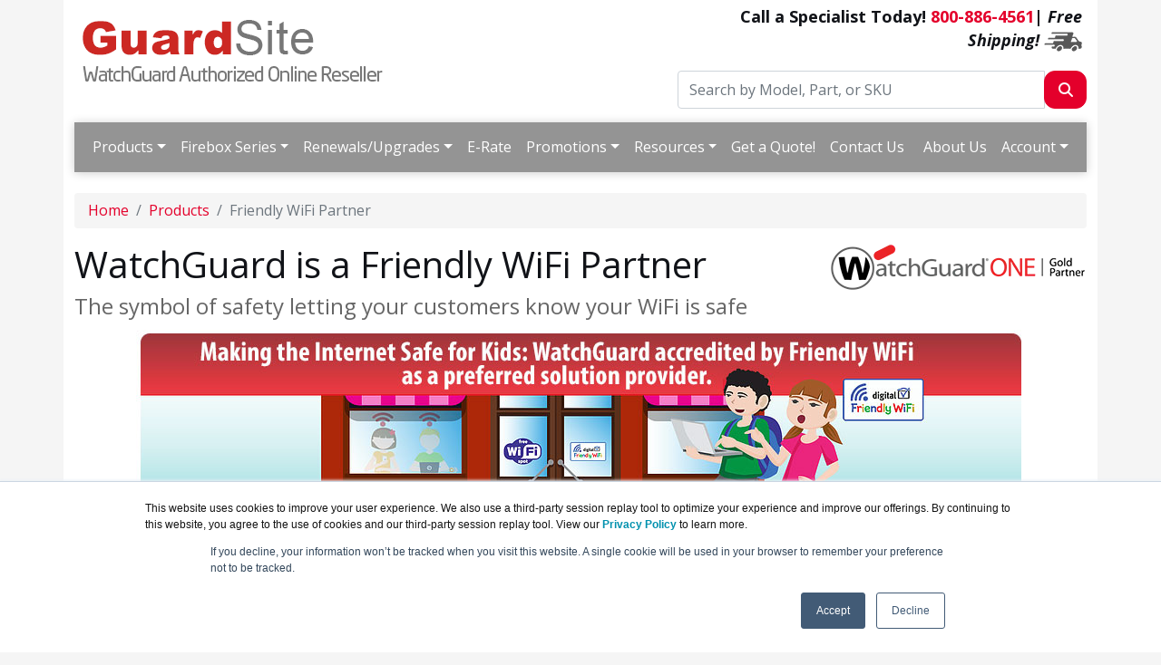

--- FILE ---
content_type: text/html; charset=UTF-8
request_url: https://www.guardsite.com/friendly-wifi.asp
body_size: 8764
content:
<!DOCTYPE html>
<html lang="en-us">
<head>
<meta http-equiv="content-type" content="text/html; charset=UTF-8">
<meta charset="utf-8">
<title>WatchGuard is a Friendly WiFi Partner</title>
<meta content="WatchGuard is a Friendly WiFi partner and accredited provider of Secure Wi-Fi solutions, including Next-Generation Firewall (NGFW), Unified Threat Management (UTM), and Access Point products." name="description">
<link rel="canonical" href="https://www.guardsite.com/Friendly-WiFi.asp">
<meta name="viewport" content="width=device-width, initial-scale=1, maximum-scale=1">
<link href="//fonts.googleapis.com/css?family=Open+Sans:400,700italic,700" rel="stylesheet">
<link href="https://cdn.jsdelivr.net/npm/bootstrap@5.0.2/dist/css/bootstrap.min.css" rel="stylesheet" integrity="sha384-EVSTQN3/azprG1Anm3QDgpJLIm9Nao0Yz1ztcQTwFspd3yD65VohhpuuCOmLASjC" crossorigin="anonymous">
<link rel="stylesheet" href="https://cdnjs.cloudflare.com/ajax/libs/font-awesome/6.4.2/css/all.min.css">
<link rel="stylesheet" href="https://www.guardsite.com/dynamicpricing/css/styles.css">
<link rel="stylesheet" href="https://www.guardsite.com/dynamicpricing/css/styles-bs5.css">
<script>document.write("<link href='/css/styles.css?v=" + Date.now() + "' rel='stylesheet'><\/link>");</script>
<meta name="facebook-domain-verification" content="fr4qy0jpkrb06jlwo5n5zughie1jkd" />
<!-- Favicon Start -->
<link rel="apple-touch-icon" sizes="57x57" href="https://cdn.blueally.com/guardsite/images/favicons/apple-icon-57x57.png">
<link rel="apple-touch-icon" sizes="60x60" href="https://cdn.blueally.com/guardsite/images/favicons/apple-icon-60x60.png">
<link rel="apple-touch-icon" sizes="72x72" href="https://cdn.blueally.com/guardsite/images/favicons/apple-icon-72x72.png">
<link rel="apple-touch-icon" sizes="76x76" href="https://cdn.blueally.com/guardsite/images/favicons/apple-icon-76x76.png">
<link rel="apple-touch-icon" sizes="114x114" href="https://cdn.blueally.com/guardsite/images/favicons/apple-icon-114x114.png">
<link rel="apple-touch-icon" sizes="120x120" href="https://cdn.blueally.com/guardsite/images/favicons/apple-icon-120x120.png">
<link rel="apple-touch-icon" sizes="144x144" href="https://cdn.blueally.com/guardsite/images/favicons/apple-icon-144x144.png">
<link rel="apple-touch-icon" sizes="152x152" href="https://cdn.blueally.com/guardsite/images/favicons/apple-icon-152x152.png">
<link rel="apple-touch-icon" sizes="180x180" href="https://cdn.blueally.com/guardsite/images/favicons/apple-icon-180x180.png">
<link rel="icon" type="image/png" sizes="192x192"  href="https://cdn.blueally.com/guardsite/images/favicons/android-icon-192x192.png">
<link rel="icon" type="image/png" sizes="32x32" href="https://cdn.blueally.com/guardsite/images/favicons/favicon-32x32.png">
<link rel="icon" type="image/png" sizes="96x96" href="https://cdn.blueally.com/guardsite/images/favicons/favicon-96x96.png">
<link rel="icon" type="image/png" sizes="16x16" href="https://cdn.blueally.com/guardsite/images/favicons/favicon-16x16.png">
<link rel="manifest" href="https://cdn.blueally.com/guardsite/images/favicons/manifest.json">
<meta name="msapplication-TileColor" content="#ffffff">
<meta name="msapplication-TileImage" content="/images/favicons/ms-icon-144x144.png">
<meta name="theme-color" content="#ffffff">
<!-- Favicon End -->
<!--Bootstrap Min includes Popper for TopMenu-->
<script src="https://cdn.jsdelivr.net/npm/bootstrap@5.0.2/dist/js/bootstrap.bundle.min.js" integrity="sha384-MrcW6ZMFYlzcLA8Nl+NtUVF0sA7MsXsP1UyJoMp4YLEuNSfAP+JcXn/tWtIaxVXM" crossorigin="anonymous"></script>
<!--END Bootstrap Min-->
<script src="https://www.googleoptimize.com/optimize.js?id=OPT-MHGH7HF"></script>
<!-- Global site tag (gtag.js) - Google Analytics -->
<script async src="https://www.googletagmanager.com/gtag/js?id=UA-215164-24"></script>
<script>
  window.dataLayer = window.dataLayer || [];
  function gtag(){dataLayer.push(arguments);}
  gtag('js', new Date());

  gtag('config', 'UA-215164-24');
</script>
<!-- Google Tag Manager -->
<script>(function(w,d,s,l,i){w[l]=w[l]||[];w[l].push({'gtm.start':
new Date().getTime(),event:'gtm.js'});var f=d.getElementsByTagName(s)[0],
j=d.createElement(s),dl=l!='dataLayer'?'&l='+l:'';j.async=true;j.src=
'https://www.googletagmanager.com/gtm.js?id='+i+dl;f.parentNode.insertBefore(j,f);
})(window,document,'script','dataLayer','GTM-TMF6T4M');</script>
<!-- End Google Tag Manager -->
<!-- Google tag (gtag.js) --> 
<script async src="https://www.googletagmanager.com/gtag/js?id=G-J1Y4WWBNWB"></script> 
<script> 
  window.dataLayer = window.dataLayer || []; 
  function gtag(){dataLayer.push(arguments);} 
  gtag('js', new Date()); 
  gtag('config', 'G-J1Y4WWBNWB'); 
</script>

<script src='https://www.google.com/recaptcha/api.js'></script>
<!-- Bing Ads Tracking Code -->
<script>(function(w,d,t,r,u){var f,n,i;w[u]=w[u]||[],f=function(){var o={ti:"5565702"};o.q=w[u],w[u]=new UET(o),w[u].push("pageLoad")},n=d.createElement(t),n.src=r,n.async=1,n.onload=n.onreadystatechange=function(){var s=this.readyState;s&&s!=="loaded"&&s!=="complete"||(f(),n.onload=n.onreadystatechange=null)},i=d.getElementsByTagName(t)[0],i.parentNode.insertBefore(n,i)})(window,document,"script","//bat.bing.com/bat.js","uetq");</script><noscript><img src="//bat.bing.com/action/0?ti=5565702&Ver=2" height="0" width="0" style="display:none; visibility: hidden;" /></noscript>
<!-- End Bing Ads Tracking Code -->
<!-- Google Search Console -->
<meta name="google-site-verification" content="HrwFhMaB73ukvhFPQgnuNUtyVBKimM-qQ6DSaYjEDkc" />
<!-- End Google Search Console -->

<style>.media-carousel{margin-bottom:0;padding:0 40px 30px;margin-top:30px}.media-carousel .carousel-control.left{left:-12px;background:#222;border:4px solid #FFF;border-radius:23px;height:60px;width:60px;margin-top:100px;font-size:32px}.media-carousel .carousel-control.right{right:-12px!important;background:#222;border:4px solid #FFF;border-radius:23px;height:60px;width:60px;margin-top:100px;font-size:32px}.media-carousel .carousel-indicators{right:50%;top:auto;bottom:0;margin-right:-19px}.media-carousel .carousel-indicators li{background:silver}.media-carousel .carousel-indicators .active{background:#333}</style>
<!-- Positive SSL Code -->
<script type="text/javascript"> //<![CDATA[
var tlJsHost = ((window.location.protocol == "https:") ? "https://secure.trust-provider.com/" : "http://www.trustlogo.com/");
document.write(unescape("%3Cscript src='" + tlJsHost + "trustlogo/javascript/trustlogo.js' type='text/javascript'%3E%3C/script%3E"));
//]]>
</script>
<!-- End of Positive SSL Code -->
<!-- DYNAMIC PRICING -->
<!-- END OF DYNAMIC PRICING -->
<script type="text/javascript">
_linkedin_partner_id = "4014860";
window._linkedin_data_partner_ids = window._linkedin_data_partner_ids || [];
window._linkedin_data_partner_ids.push(_linkedin_partner_id);
</script><script type="text/javascript">
(function(l) {
if (!l){window.lintrk = function(a,b){window.lintrk.q.push([a,b])};
window.lintrk.q=[]}
var s = document.getElementsByTagName("script")[0];
var b = document.createElement("script");
b.type = "text/javascript";b.async = true;
b.src = "https://snap.licdn.com/li.lms-analytics/insight.min.js";
s.parentNode.insertBefore(b, s);})(window.lintrk);
</script>
<noscript>
<img height="1" width="1" style="display:none;" alt="" src="https://px.ads.linkedin.com/collect/?pid=4014860&fmt=gif" />
</noscript>

<!-- Google Tag Manager -->
<script>(function(w,d,s,l,i){w[l]=w[l]||[];w[l].push({'gtm.start':
new Date().getTime(),event:'gtm.js'});var f=d.getElementsByTagName(s)[0],
j=d.createElement(s),dl=l!='dataLayer'?'&l='+l:'';j.async=true;j.src=
'https://www.googletagmanager.com/gtm.js?id='+i+dl;f.parentNode.insertBefore(j,f);
})(window,document,'script','dataLayer','GTM-TDJP3SH');</script>
<!-- End Google Tag Manager --></head>
<body>
<div class="container"> <div class="header">
  <div class="row">
    <div class="col-md-7 col-sm-6 logo-block">
      <div class="logo"><a href="http://www.guardsite.com/"><img src="https://cdn.blueally.com/guardsite/images/logos/guardsite-logo.png" alt="GuardSite.com" class="img-responsive"></a></div>
    </div>
    <div class="col-md-5 col-sm-6">
      <p class="phone-header">Call a Specialist Today! <a class="tel" href="tel:800-886-4561">800-886-4561</a>| <em>Free Shipping!</em> <img src="https://cdn.blueally.com/guardsite/images/free-shipping/truckgrey_xsm.png" alt="Free Shipping!" /></p>
      <form class="top-search" role="search" action="/search.php" method="get">
        <div class="input-group">
          <input type="text" class="form-control" placeholder="Search by Model, Part, or SKU" name="q">
          <div class="input-group-btn">
            <button class="btn btn-primary" type="submit"></i><i class="fa fa-search"></i></button>
          </div>
        </div>
      </form>
    </div>
  </div>
</div>
<script>
  document.addEventListener("DOMContentLoaded", function () {
    document.querySelectorAll('.dropdown-menu').forEach(function (element) {
      element.addEventListener('click', function (e) {
        e.stopPropagation();
      });
    })

    if (window.innerWidth < 992) {
      document.querySelectorAll('.navbar .dropdown').forEach(function (everydropdown) {
        everydropdown.addEventListener('hidden.bs.dropdown', function () {
          this.querySelectorAll('.submenu').forEach(function (everysubmenu) {
            everysubmenu.style.display = 'none';
          });
        })
      });

      document.querySelectorAll('.dropdown-menu a').forEach(function (element) {
        element.addEventListener('click', function (e) {

          let nextEl = this.nextElementSibling;
          if (nextEl && nextEl.classList.contains('submenu')) {
            e.preventDefault();
            if (nextEl.style.display == 'block') {
              nextEl.style.display = 'none';
            } else {
              nextEl.style.display = 'block';
            }

          }
        });
      })
    }

  });
</script>
<nav class="navbar navbar-expand-lg navbar-dark bg-dark">
  <div class="container-fluid">
    <button class="navbar-toggler" type="button" data-bs-toggle="collapse" data-bs-target="#main_nav" aria-expanded="false" aria-label="Toggle navigation"> <span class="navbar-toggler-icon"></span> </button>
    <div class="collapse navbar-collapse" id="main_nav">
      <ul class="navbar-nav">
        <li class="nav-item dropdown">
          <a class="nav-link dropdown-toggle" href="#" data-bs-toggle="dropdown">Products</a>
          <ul class="dropdown-menu">
            <!-- Network Security -->
            <li class="dropdown-header">Network Security</li>
            <li><a class="dropdown-item" href="#">Tabletop Firebox Appliances &raquo;</a>
              <ul class="submenu dropdown-menu">
                <li><a href="/firebox-nv5.asp" class="dropdown-item">Firebox NV5</a></li>
                <li><a href="/firebox-t45-poe-wireless.asp" class="dropdown-item">Firebox T45 PoE Wireless</a></li>
                <li><a href="/firebox-t125-wireless.asp" class="dropdown-item">Firebox T125 Wireless</a></li>
                <li><a href="/firebox-t145-wireless.asp" class="dropdown-item">Firebox T145 Wireless</a></li>
                <li><a href="/firebox-t185.asp" class="dropdown-item">Firebox T185</a></li>
              </ul>
            </li>
            <li><a class="dropdown-item" href="#">Rack-Mount Firebox Appliances &raquo;</a>
              <ul class="submenu dropdown-menu">
                <li><a href="/firebox-m290.asp" class="dropdown-item">Firebox M290</a></li>
                <li><a href="/firebox-m295.asp" class="dropdown-item">Firebox M295</a></li>
                <li><a href="/firebox-m390.asp" class="dropdown-item">Firebox M390</a></li>
                <li><a href="/firebox-m590.asp" class="dropdown-item">Firebox M590</a></li>
                <li><a href="/firebox-m695.asp" class="dropdown-item">Firebox M695</a></li>
                <li><a href="/firebox-m4800.asp" class="dropdown-item">Firebox M4800</a></li>
                <li><a href="/firebox-m5800.asp" class="dropdown-item">Firebox M5800</a></li>
              </ul>
            </li>
            <!-- Security Services -->
            <li><a class="dropdown-item" href="#">Security Services &raquo;</a>
              <ul class="submenu dropdown-menu">
                <li><a href="/total-security-suite-renewal-upgrade.asp" class="dropdown-item">Total Security Suite</a></li>
                <li><a href="/basic-security-suite-renewal-upgrade.asp" class="dropdown-item">Basic Security Suite</a></li>
                <li><a href="/apt-blocker.asp" class="dropdown-item">APT Blocker</a></li>
                <li><a href="/dnswatch.asp" class="dropdown-item">DNSWatch</a></li>
                <li><a href="/intelligentav.asp" class="dropdown-item">IntelligentAV</a></li>
                <li><a href="/threatsync.asp" class="dropdown-item">ThreatSync</a></li>
                <li><a href="/gold-support-renewal-upgrade.asp" class="dropdown-item">Gold Support</a></li>
              </ul>
            </li>
            <!-- Secure Wi-Fi -->
            <li class="dropdown-header">Secure Wi-Fi</li>
            <li><a class="dropdown-item" href="#">Wi-Fi 6 Cloud-Managed Access Points &raquo;</a>
              <ul class="submenu dropdown-menu">
                <li><a href="/ap130.asp" class="dropdown-item">AP130</a></li>
                <li><a href="/ap330.asp" class="dropdown-item">AP330</a></li>
                <li><a href="/ap432.asp" class="dropdown-item">AP432</a></li>
                <li><a href="/ap332cr.asp" class="dropdown-item">AP332CR</a></li>
              </ul>
            </li>
            <li><a href="/wi-fi-cloud-management.asp" class="dropdown-item">Wi-Fi Cloud Management</a></li>
            <!-- Multi-Factor Authentication -->
            <li class="dropdown-header">Identity & MFA</li>
            <li><a href="/authpoint.asp" class="dropdown-item">AuthPoint MFA</a></li>
            <li><a href="/authpoint-total-identity-security.asp" class="dropdown-item">Total Identity Security</a></li>
            <li><a href="/authpoint-hardware-token.asp" class="dropdown-item">AuthPoint Hardware Token</a></li>
            <!-- Endpoint Security -->
            <li class="dropdown-header">Endpoint Security</li>
            <li><a class="dropdown-item" href="#">WatchGuard Endpoint Security &raquo;</a>
              <ul class="submenu dropdown-menu">
                <li><a href="/edr.asp" class="dropdown-item">Endpoint Detection & Response (EDR)</a></li>
                <li><a href="/epdr.asp" class="dropdown-item">Protection, Detection & Response (EPDR)</a></li>
                <li><a href="/advanced-epdr.asp" class="dropdown-item">Advanced EPDR</a></li>
                <li><a href="/watchguard-patch-management.asp" class="dropdown-item">Patch Management</a></li>
                <li><a href="/watchguard-full-encryption.asp" class="dropdown-item">Full Encryption</a></li>
              </ul>
            </li>
            <!-- Platform & Cloud -->
            <li class="dropdown-header">Platform & Cloud</li>
            <li><a href="/cloud-management.asp" class="dropdown-item">WatchGuard Cloud</a></li>
            <li><a href="/xdr-security.asp" class="dropdown-item">AI-Powered XDR</a></li>
            <!-- Managed Services -->
            <li class="dropdown-header">Managed Services</li>
            <li><a href="/mdr-service.asp" class="dropdown-item">Managed Detection & Response (MDR)</a></li>
            <li><a href="/firecloud-total-access.asp" class="dropdown-item">FireCloud Total Access</a></li>
            <!-- Trade Up / Accessories -->
            <li class="dropdown-header">Programs & Accessories</li>
            <li><a href="/tradeup-program.asp" class="dropdown-item">Customer Loyalty Trade-Up Program</a></li>
            <li><a href="/wi-fi-accessories.asp" class="dropdown-item">Wi-Fi Accessories</a></li>
            <li><a href="/rm-wg-t7.asp" class="dropdown-item">RackMount Kits</a></li>
            <!-- Final Links -->
            <li>
              <hr class="dropdown-divider">
            </li>
            <li><a href="/products.asp" class="dropdown-item"><strong>View All Products</strong></a></li>
          </ul>
        </li>
        <li class="nav-item dropdown"> <a class="nav-link dropdown-toggle" href="#" data-bs-toggle="dropdown">Firebox Series</a>
          <ul class="dropdown-menu">
            <li><a href="/firebox-tabletop.asp" class="dropdown-item">Tabletop Firebox Appliances</a></li>
            <li><a href="/firebox-rackmount.asp" class="dropdown-item">Rackmount Firebox Appliances</a></li>
            <li><a href="/firebox-cloud.asp" class="dropdown-item">Firebox Cloud</a></li>
            <li><a href="/fireboxv.asp" class="dropdown-item">FireboxV (Virtual)</a></li>
          </ul>
        </li>
        <li class="nav-item dropdown"> <a class="nav-link dropdown-toggle" href="#" data-bs-toggle="dropdown">Renewals/Upgrades</a>
          <ul class="dropdown-menu">
            <li><a href="/security-services.asp" class="dropdown-item">Overview</a></li>
            <li><a href="/total-security-suite-renewal-upgrade.asp" class="dropdown-item">Total Security Suite</a></li>
            <li><a href="/basic-security-suite-renewal-upgrade.asp" class="dropdown-item">Basic Security Suite</a></li>
            <li><a href="/standard-support-renewal-upgrade.asp" class="dropdown-item">Standard Support</a></li>
            <li><a href="/gold-support-renewal-upgrade.asp" class="dropdown-item">Gold Support</a></li>
            <li><a href="/apt-blocker.asp" class="dropdown-item">APT Blocker</a></li>
            <li><a href="/dnswatch.asp" class="dropdown-item">DNSWatch</a></li>
            <li><a href="/edr-core.asp" class="dropdown-item">EDR Core</a></li>
            <li><a href="/intelligentav.asp" class="dropdown-item">IntelligentAV</a></li>
            <li><a href="/threatsync.asp" class="dropdown-item">ThreatSync</a></li>
            <li><a href="/renewals-and-upgrades.asp" class="dropdown-item">Renewals/Upgrades</a></li>
          </ul>
        </li>
        <li class="nav-item"><a class="nav-link" href="/industries-education.asp">E-Rate</a></li>
        <li class="nav-item dropdown"> <a class="nav-link dropdown-toggle" href="#" data-bs-toggle="dropdown">Promotions</a>
          <ul class="dropdown-menu">
            <li class="dropdown-header">Current Promotions</li>
            <li><a href="/ngfw-tss-promo.asp" class="dropdown-item">NGFW + Total Security Suite</a></li>
            <li><a href="/firebox-t-series-tradeup.asp" class="dropdown-item">Firebox T Series Trade-Up</a></li>
            <li><a href="/promo-endpoint-volume.asp" class="dropdown-item">Endpoint Volume Pricing Offer</a></li>
            <!-- <li><a href="/promo-competitive-av.asp" class="dropdown-item">Switch to WatchGuard Endpoint</a></li>
            <li><a href="/promo-endpoint-competitive.asp" class="dropdown-item">Endpoint Security Competitive Promo</a></li>
            <li><a href="/ndr-bundle-deal.asp" class="dropdown-item">NDR Bundle Deal</a></li> -->
            <li class="dropdown-header">Trade Programs</li>
            <li><a href="/tradeup-program.asp" class="dropdown-item">Customer Loyalty Trade Up Program</a></li>
            <li><a class="dropdown-item" href="/promotions.asp"><strong>View All Promotions</strong></a></li>
          </ul>
        </li>
        <li class="nav-item dropdown"> <a class="nav-link dropdown-toggle" href="#" data-bs-toggle="dropdown">Resources</a>
          <ul class="dropdown-menu">
            <li><a class="dropdown-item" href="#">Solutions &raquo;</a>
              <ul class="submenu dropdown-menu">
                <li><a href="/wfh.asp" title="Powering Remote Work" class="dropdown-item">Powering Remote Work</a></li>
                <li><a class="dropdown-item" href="#">Security Topics and Threats &raquo;</a>
                  <ul class="submenu dropdown-menu">
                    <li><a href="/xdr-security.asp" class="dropdown-item">XDR Security</a></li>
                    <li><a href="/weak-and-stolen-passwords.asp" class="dropdown-item">Weak and Stolen Passwords</a></li>
                    <li><a href="/advanced-malware.asp" class="dropdown-item">Advanced Malware</a></li>
                    <li><a href="/zero-trust.asp" class="dropdown-item">Zero Trust Security</a></li>
                    <li><a href="/understanding-zero-trust.asp" class="dropdown-item">Understanding the Zero Trust Approach</a></li>
                  </ul>
                </li>
                <li><a href="/tis-blueally.asp" class="dropdown-item">Total Identity Security and BlueAlly</a></li>
                <li><a class="dropdown-item" href="#">Industries &raquo;</a>
                  <ul class="submenu dropdown-menu">
                    <li><a href="/industries-education.asp" class="dropdown-item">Education</a></li>
                    <li><a href="/industries-government.asp" class="dropdown-item">Government & Public Services</a></li>
                  </ul>
                </li>
              </ul>
            </li>
            <li><a class="dropdown-item" href="#">eBooks &raquo;</a>
              <ul class="submenu dropdown-menu">
                <li><a href="/e-book-6-essential.asp" class="dropdown-item">6 Essential Features of a Modern Firewall eBook</a></li>
                <li><a href="/endpoint-ransomware-ebook.asp" class="dropdown-item">Endpoint Ransomware eBook</a></li>
                <li><a href="/risk-based-authentication.asp" class="dropdown-item">Risk-Based Authentication eBook</a></li>
                <li><a href="/cybersecurity-in-higher-education.asp" class="dropdown-item">CyberSecurity in Higher Education eBook</a></li>
                <li><a href="/6-known-wi-fi-threat.asp" class="dropdown-item">6 Known Wi-Fi Threat Categories eBook</a></li>
                <li><a href="/total-identity-ebook.asp" class="dropdown-item">Total Identity Security eBook</a></li>
              </ul>
            </li>
            <li><a class="dropdown-item" href="#">Brochure &raquo;</a>
              <ul class="submenu dropdown-menu">
                <li><a href="/brochurenetsec.asp" class="dropdown-item">WatchGuard Firebox Network Security Brochure</a></li>
                <li><a href="/tis-brochure.asp" class="dropdown-item">Top Reasons to Buy Identity Security</a></li>
              </ul>
            </li>
            <li><a class="dropdown-item" href="#">Download Resources &raquo;</a>
              <ul class="submenu dropdown-menu">
                <li><a href="/tis-solution.asp" class="dropdown-item">Total Identity Security Infographic</a></li>
                <li><a href="/xdr-ebook.asp" class="dropdown-item">Accessing the XDR Realm</a></li>
              </ul>
            </li>
            <li><a class="dropdown-item" href="#">Firebox Appliances &raquo;</a>
              <ul class="submenu dropdown-menu">
                <li><a href="/sd-wan.asp" class="dropdown-item">SD-WAN</a></li>
              </ul>
            </li>
            <li><a class="dropdown-item" href="#">Pre-Configured Systems &raquo;</a>
              <ul class="submenu dropdown-menu">
                <li><a href="/support-remote-installation-services.asp" class="dropdown-item">WatchGuard Remote Installation Services</a></li>
              </ul>
            </li>
            <li><a href="/consulting.asp" class="dropdown-item">Consulting</a></li>
            <li><a href="/leasing.asp" class="dropdown-item">Leasing</a></li>
            <li><a class="dropdown-item" href="#">Webinars &raquo;</a>
              <ul class="submenu dropdown-menu">
                <li><a href="/webinars.asp" class="dropdown-item">MFA Webinar</a></li>
                <li><a href="/webinar-wifi.asp" class="dropdown-item">Secure Wi-Fi Webinar</a></li>
              </ul>
            </li>
          </ul>
        </li>
        <li class="nav-item"><a class="nav-link" href="/quoterequest.asp">Get a Quote!</a></li>
        <li class="nav-item"><a class="nav-link" href="/contact.asp">Contact Us</a></li>
      </ul>
      <ul class="navbar-nav ms-auto">
        <li class="nav-item"><a class="nav-link" href="/about-us.asp">About Us</a></li>
        <li class="nav-item dropdown"> <a class="nav-link dropdown-toggle" href="#" data-bs-toggle="dropdown">Account</a>
          <ul class="dropdown-menu">
            <li><a class="dropdown-item" href="/portal/cart">Shopping Cart</a></li>
            <li><a class="dropdown-item" href="/portal/manage/index">Your Account</a></li>
            <li><a class="dropdown-item" href="/portal/orderhistory">Order History</a></li>
            <li><a class="dropdown-item" href="/portal/account/help">Help with checkout</a></li>
          </ul>
        </li>
      </ul>
    </div>
    <!-- navbar-collapse.// -->
  </div>
  <!-- container-fluid.// -->
</nav>
<br> <nav aria-label="breadcrumb">
    <ol class="breadcrumb">
      <li class="breadcrumb-item"><a href="/">Home</a></li>
      <li class="breadcrumb-item"><a href="/products.asp">Products</a></li>
      <li class="breadcrumb-item active" aria-current="page">Friendly WiFi Partner</li>
    </ol>
  </nav>
 <div class="content"> <img src="https://cdn.blueally.com/guardsite/images/watchguardone-gold-logo.png" class="vendorLogo" alt="WatchGuard Gold Partner">
  <h1>WatchGuard is a Friendly WiFi Partner<br>
   <span class="smallHeaderText">The symbol of safety letting your customers know your WiFi is safe</span></h1>
  <p><img src="https://cdn.blueally.com/guardsite/images/friendly-wifi/friendly-wifi-banner.jpg" width="981" height="255" alt="WatchGuard is a Friendly WiFi Partner" class="img-fluid d-block mx-auto"/></p>
  <p><strong>WatchGuard is a Friendly WiFi partner and accredited provider of Secure Wi-Fi solutions, including Next-Generation Firewall (NGFW), Unified Threat Management (UTM), and Access Point products.</strong></p>
  <p>More and more businesses are offering Wi-Fi as a service to customers. Whether it is at a restaurant, shop, or a favorite hangout, free access to Wi-Fi has become an expectation. What does this mean for young people using these services? If businesses are not taking the necessary steps in providing secure Wi-Fi, kids are vulnerable to viewing inappropriate content, including disturbing images, videos, and websites.</p>
  <p>Families need to feel confident that the right steps have been taken to ensure the Wi-Fi they are using is safe and secure. This is where WatchGuard, in collaboration with Friendly WiFi, comes in to provide secure Wi-Fi solutions for businesses and to help parents and children make smart choices about their online safety. Friendly WiFi – an Initiative introduced by government agencies and managed by the RDI Trade Organization – recognizes public places that offer secure and filtered Wi-Fi with the goal of making public Internet safe for young people around the world.</p>
  <div class="fltrt" style="width:225px;padding:10px;margin:10px"><a href="http://www.friendlywifi.com/" target="_blank"><img src="https://cdn.blueally.com/guardsite/images/friendly-wifi/friendly-wifi-logo.png" width="200" height="109" alt="FriendlyWifi.com"/></a><br>
   <h3 class="text-center"><a href="http://www.friendlywifi.com/" target="_blank">Visit FriendlyWiFi.com Today!</a></h3>
  </div>
  <h2>The Preferred Friendly WiFi Solution</h2>
  <p>WatchGuard was recently accredited by Friendly WiFi as a preferred provider of secure Wi-Fi solutions. With the best-in-class Unified Threat Management (UTM) features of WatchGuard Firebox appliances along with cutting-edge Access Points, WatchGuard offers powerful protection from a host of threats. WatchGuard’s secure Wi-Fi solutions not only block inappropriate and illegal content, they also protect users from data theft, password cracking, malware, and many other harmful attacks. Whether you are already a WatchGuard customer or looking to become one, configuring your Firebox to meet Friendly WiFi requirements is fast and easy.</p>
  <p>Join WatchGuard in supporting the Friendly WiFi initiative. Before accessing your next public hotspot, look for the colorful Friendly WiFi logo, and share this information with those who do not know about the importance of secure Wi-Fi.</p>
 </div>
</div>
</div>
<!--[if lte IE 8]>
<script charset="utf-8" type="text/javascript" src="//js.hsforms.net/forms/v2-legacy.js"></script>
<![endif]--> 
<script charset="utf-8" type="text/javascript" src="//js.hsforms.net/forms/v2.js"></script> 
<script>
  hbspt.forms.create({
                portalId: "2317774",
                formId: "dc0c0f27-9e53-4022-8d0c-676f23702c17",
                target: "#subForm"
});
</script>

<aside id="footer-widgets">
  <div class="container" style="padding-bottom: 0;">
  <div class="row footer-header">
    <div class="col-md-12 text-center">
      <h3>Talk to a Specialist Right Now: <span class="tel"><strong>800-886-4561</strong></span></h3>
    </div>
  </div>
  <div class="row footer-body">
    <div class="col-md-2">
      <h3 class="footer-widget-title">Site Map:</h3>
      <ul class="list-unstyled">
       <li><a href="/"  style="color:white">Home</a></li>
        <li><a href="/portal/cart" >Shopping Cart</a></li>
        <li><a href="/contact.asp" >Contact Us</a></li>
      </ul>
    </div>
    <div class="col-md-2">
      <h3 class="footer-widget-title">Products:</h3>
      <ul class="list-unstyled" >
        <li><a href="/firebox-series.asp" >Firebox Series</a></li>
        <li><a href="/xtm-series.asp" >XTM Series</a></li>
        <li><a href="/wireless-series.asp" style="color:white">Wireless Series</a></li>
        <li><a href="/management-analytics.asp" >Management/Analytics</a></li>
        <li><a href="/security-services.asp" >Security Services</a></li>
        <li><a href="/legacy-models.asp" >Legacy Products</a></li>
        <li><a href="products.asp"  style="color:white"><strong>View all Products</strong></a></li>
      </ul>
    </div>
    <div class="col-md-2">
      <h3 class="footer-widget-title">Resources:</h3>
      <ul class="list-unstyled">
        <li><a href="/about-us.asp" >About Us</a></li>
        <li><a href="/news.asp"  style="color:white">News</a></li>
        <li><a href="/shipping.asp" >Shipping</a></li>
        <li><a href="/policies/return-policy.asp" >Returns</a></li>
        <li><a href="/consulting.asp"  style="color:white" >Consulting</a></li>
      </ul>
    </div>
    <div class="col-md-3">
      <h3 class="footer-widget-title">Contact:</h3>
      <div class="row" style="margin-bottom: 12px;">
        <div class="col-sm-12"><div class="d-flex align-items-start mb-3">
  <img src="https://cdn.blueally.com/guardsite/images/icons/address-dark_white_b.png" style="width: 10%; height: auto;" class="fltlft">
  <div>
    Prominence Tower<br>
    3475 Piedmont Road NE<br>
    Suite 900, Atlanta, GA 30305
  </div>
</div></div>
      </div>
      <div class="row" style="margin-bottom: 12px;">
        <div class="col-sm-12"><img src="https://cdn.blueally.com/guardsite/images/icons/phone-dark_white_b.png" style="width: 10%; height: auto; margin-top: -3px;" class="fltlft">
        <a class="tel" href="tel:800-886-4561" >800-886-4561</a> </div>
      </div>
      <div class="row" style="margin-bottom: 12px;">
        <div class="col-sm-12"><img src="https://cdn.blueally.com/guardsite/images/icons/email-dark_white_b.png" style="width: 10%; height: auto; margin-top: -3px;" class="fltlft">
        <a href="/cdn-cgi/l/email-protection#7c2f1d10190f3c3b091d0e182f150819521f1311"><span class="__cf_email__" data-cfemail="346755585147747341554650675d40511a575b59">[email&#160;protected]</span></a><br>
          <a href="/quoterequest.asp">
          <h3>Get a Quote!</h3>
          </a> </div>
      </div>
    </div>
    <div class="col-md-3 text-center">
      <form class="top-search" role="search" action="/search.php" method="get">
        <div class="input-group" style="margin-top: 10px;">
          <input type="text" class="form-control" placeholder="Search by Model, Part, or SKU" name="q">
          <div class="input-group-btn">
            <button class="btn btn-primary" type="submit"><i class="fa fa-search"></i></button>
          </div>
        </div>
      </form>
      <br>
      <br>
      <div class="icons"> 
		  <a id="facebook" title="Facebook page" href="//www.facebook.com/BlueAllyTech" target="_blank" ><i class="fab fa-facebook-square fa-3x"></i></a> 
		  <a id="twitter" title="Twitter page" href="//twitter.com/BlueAlly_IT"><i class="fa-brands fa-square-x-twitter fa-3x"></i></a> 
		  <a id="youtube" title="Youtube page" href="//www.youtube.com/c/BlueAllyTechnologies"><i class="fab fa-youtube-square fa-3x"></i></a> 
		  <a id="linkedin" title="LinkedIn page" href="//www.linkedin.com/company/blueally"><i class="fab fa-linkedin fa-3x"></i></a></div>
    </div>
  </div>
  </div>
</aside>
<footer id="footer">
  <p><strong>GuardSite.com is a division of <a href="https://www.blueally.com/" target="_blank">BlueAlly, an authorized online reseller. </a></strong><br>
    Copyright &copy; 2000<script data-cfasync="false" src="/cdn-cgi/scripts/5c5dd728/cloudflare-static/email-decode.min.js"></script><script>new Date().getFullYear()>2000&&document.write("-"+new Date().getFullYear());</script>. All Rights Reserved. <a href="/policies/legal.asp">Site Terms</a> and <a href="/policies/privacy-policy.asp">Privacy Policy</a></p>
</footer>

<!-- This site is converting visitors into subscribers and customers with OptinMonster - https://optinmonster.com -->
<script type="text/javascript" src="https://a.opmnstr.com/app/js/api.min.js" data-account="18393" data-user="31487" async></script>
<!-- / https://optinmonster.com -->

<script src="//ajax.googleapis.com/ajax/libs/jquery/2.1.3/jquery.min.js"></script>
<script src="//maxcdn.bootstrapcdn.com/bootstrap/3.3.4/js/bootstrap.min.js"></script>
<!--DO NOT REMOVE THE SCRIPT TAGS BELOW-->
<script src="https://unpkg.com/babel-standalone@6/babel.min.js"></script>
<script crossorigin src="https://unpkg.com/react@16/umd/react.development.js"></script>
<script crossorigin src="https://unpkg.com/react-dom@16/umd/react-dom.development.js"></script>
<!--DO NOT REMOVE THE SCRIPT TAGS ABOVE-->
<script src="/includes/custom.js?v=191102"></script>
<script>
  $(document).ready(function() {
    $('#media').carousel({
      pause: true,
      interval: false,
    });
  });
</script>
<!-- Google Tag Manager (noscript) -->
<noscript><iframe src="https://www.googletagmanager.com/ns.html?id=GTM-TMF6T4M"
height="0" width="0" style="display:none;visibility:hidden"></iframe></noscript>
<!-- End Google Tag Manager (noscript) -->
<link href="/css/poststyle.css" rel="stylesheet"><script defer src="https://static.cloudflareinsights.com/beacon.min.js/vcd15cbe7772f49c399c6a5babf22c1241717689176015" integrity="sha512-ZpsOmlRQV6y907TI0dKBHq9Md29nnaEIPlkf84rnaERnq6zvWvPUqr2ft8M1aS28oN72PdrCzSjY4U6VaAw1EQ==" data-cf-beacon='{"rayId":"9bfa354f88913337","version":"2025.9.1","serverTiming":{"name":{"cfExtPri":true,"cfEdge":true,"cfOrigin":true,"cfL4":true,"cfSpeedBrain":true,"cfCacheStatus":true}},"token":"71db896af1c0427d8058ff2016ae088e","b":1}' crossorigin="anonymous"></script>
</body>
</html>

--- FILE ---
content_type: text/css
request_url: https://www.guardsite.com/css/styles.css?v=1768698580809
body_size: 7702
content:
@charset "utf-8";

/* =========================================================
   DESIGN TOKENS (brand color, spacing, radius, shadows)
   Single source of truth for theme + layout scales.
   ========================================================= */
:root {
  /* Brand */
  --brand-red: #e4002b;
  --brand-red-dark: #b80022;

  /* Legacy aliases (preserved for existing HTML) */
  --gs-red: var(--brand-red);
  --gs-red-dark: var(--brand-red-dark);
  --wg-red: var(--brand-red);
  --wg-red-dark: var(--brand-red-dark);

  /* Neutrals */
  --gs-text: #111318;
  --gs-muted: #6b7280;
  --gs-bg: #ffffff;
  --gs-surface: #f7f7f8;
  --gs-border: #e5e7eb;

  /* Accents / emphasis */
  --gs-danger: #d3122a;
  --gs-accent: #ffefe9;
  --gs-ring: 0 0 0 3px rgba(211, 18, 42, 0.2);

  /* Radius / elevation */
  --radius: 16px;
  --radius-pill: 999px;
  --shadow: 0 6px 24px rgba(0, 0, 0, 0.06);

  /* Spacing */
  --space-1: 0.375rem;
  --space-2: 0.75rem;
  --space-3: 1rem;
  --space-4: 1.5rem;
  --space-5: 2rem;
  --space-6: 3rem;

  /* Section padding (equal block/inline by default) */
  --section-pad-block: var(--space-6);
  --section-pad-inline: var(--space-4);

  /* Default fallbacks for Bootstrap card spacers (if Bootstrap not loaded) */
  --bs-card-spacer-y: 1rem;
  --bs-card-spacer-x: 1rem;
}

/* =========================================================
   GLOBAL BASE (html/body, containers, typography & links)
   ========================================================= */
html {
  scroll-behavior: smooth;
  -webkit-font-smoothing: antialiased;
  -moz-osx-font-smoothing: grayscale;
}

body {
  background: var(--gs-bg);
  color: var(--gs-text);
  margin: 0;
  line-height: 1.45;
}

.container,
[data-container] {
  /* max-width: 1160px; */
  margin-inline: auto;
  /* padding-inline: 1rem; */
}

/* Section wrapper: equal padding block/inline */
.gs-section {
  padding-block: var(--section-pad-block);
  padding-inline: var(--section-pad-inline);
}

/* Typography & Links */
a {
  color: var(--brand-red);
  text-decoration: none;
}

a:hover,
a:focus {
  color: var(--brand-red-dark);
  outline: none;
}

h1,
h2,
h3,
h4,
h5 {
  color: inherit;
  margin: 0 0 0.5rem 0;
}

.text-link {
  color: var(--brand-red);
}

.text-link:hover {
  color: var(--brand-red-dark);
  cursor: pointer;
}

.gs-kicker {
  letter-spacing: 0.04em;
  text-transform: uppercase;
  font-weight: 700;
  font-size: 1rem;
  color: var(--gs-red);
}

/* Utilities */
.visually-hidden {
  position: absolute !important;
  width: 1px;
  height: 1px;
  padding: 0;
  margin: -1px;
  overflow: hidden;
  clip: rect(0, 0, 0, 0);
  white-space: nowrap;
  border: 0;
}

[id] {
  scroll-margin-top: 90px;
}

/* =========================================================
   BUTTONS (brand primary, secondary, outline, affordances)
   ========================================================= */
.btn {
  border-radius: 12px;
  display: inline-block;
  font-weight: 700;
  text-align: center;
  padding: 0.5rem 0.9rem;
  cursor: pointer;
  user-select: none;
}

.btn-primary,
.btn-warning {
  background: var(--brand-red);
  border: 1px solid var(--brand-red);
  color: #fff;
}

.btn-primary:hover,
.btn-primary:focus,
.btn-primary:active,
.open>.dropdown-toggle.btn-primary,
.btn-warning:hover {
  background: var(--brand-red-dark);
  border-color: var(--brand-red-dark);
}

.btn-primary:disabled,
.btn-primary.disabled {
  background: var(--brand-red);
  border-color: var(--brand-red);
  opacity: 0.7;
  cursor: not-allowed;
}

.btn-secondary {
  background: #808080;
  border: 1px solid #808080;
  color: #fff;
}

.btn-secondary:hover,
.btn-secondary:focus {
  background: var(--brand-red);
  border-color: var(--brand-red);
}

.btn-outline-danger {
  border: 1px solid #dc3545;
  color: #dc3545;
  background: transparent;
}

.btn-outline-danger:hover {
  background: #dc3545;
  color: #fff;
}

/* Brand outline (non-Bootstrap) */
.btn-outline {
  border: 2px solid var(--gs-red);
  background: transparent;
  color: var(--gs-red);
  transition: background-color 0.3s, color 0.3s, border-color 0.3s;
}

.btn-outline:hover {
  background: var(--gs-red);
  color: #fff;
}

a.btn.btn-outline {
  border-radius: 0;
}

/* Micro-animation affordance (reduced-motion respected) */
@keyframes jiggle {
  0% {
    transform: rotate(0);
  }

  25% {
    transform: rotate(2deg);
  }

  50% {
    transform: rotate(-2deg);
  }

  75% {
    transform: rotate(1deg);
  }

  100% {
    transform: rotate(0);
  }
}

.btn-jiggle:hover {
  animation: jiggle 0.3s ease-in-out;
}

.btn-jiggle:active {
  animation: none !important;
}

/* CTA sizing */
.gs-cta-wrap .btn {
  padding: 0.75rem 1.1rem;
  white-space: nowrap;
}

/* =========================================================
   NAVIGATION (subnav, header links, megamenu)
   ========================================================= */
.subnav {
  backdrop-filter: saturate(1.2) blur(10px);
  background: rgba(255, 255, 255, 0.85);
  border-block-end: 1px solid #e5e7eb;
  z-index: 1020;
}

.subnav .nav-link {
  font-weight: 600;
  color: #374151;
  padding: 0.75rem 1rem;
  border-block-end: 2px solid transparent;
  transition: color 0.2s, border-color 0.2s;
}

.subnav .nav-link:hover {
  color: var(--brand-red);
  border-block-end-color: var(--brand-red);
}

.subnav .nav-link:focus {
  box-shadow: var(--gs-ring);
}

/* Top header quick links */
.header-links {
  padding: 1rem;
  font-size: 1.2rem;
  box-shadow: 0 4px 8px rgba(0, 0, 0, 0.1);
}

.header-links>.col>a {
  color: #000;
  font-weight: 500;
}

.header-links>.col>a::after {
  content: '';
  display: block;
  height: 6px;
  background: var(--brand-red);
  transform: scaleX(0);
  transform-origin: left center;
  transition: transform 250ms;
}

.header-links>.col>a:hover::after {
  transform: scaleX(1);
}

/* Megamenu (minimal overrides) */
#products-megamenu {
  left: -32px;
  background: #eee;
}

#products-megamenu .row .row .col-sm-3 {
  padding-inline: 10px !important;
}

.megamenu-list-item {
  display: block;
  padding: 5px 20px;
  color: #000 !important;
  white-space: nowrap;
  overflow: hidden;
  text-overflow: ellipsis;
  font-size: 13px;
}

/* Fix: do not target arbitrary hovered children */
.megamenu-list:hover,
.megamenu-list-item:hover {
  color: #000;
  font-weight: 800;
}

.megamenu-header {
  background: #8f8f8f !important;
  color: #fff !important;
  margin-block: 20px 5px;
  text-transform: uppercase;
  padding: 5px 10px !important;
  text-align: left !important;
}

/* =========================================================
   HERO / THEME SECTIONS
   ========================================================= */
.gs-hero {
  padding-block-start: calc(var(--section-pad-block) + 0.5rem);
  padding-inline: var(--section-pad-inline);
  padding-block-end: var(--section-pad-block);
  overflow: visible;
}

.gs-hero-illus {
  min-height: 220px;
  background: radial-gradient(1200px 600px at 50% 0%, rgba(255, 255, 255, 0.06), rgba(255, 255, 255, 0));
  border-radius: var(--radius);
}

.partner-pill .pill-wrapper {
  border-radius: var(--radius-pill);
}

.hero-figure {
  max-width: 480px;
}

/* Optional alternate hero theme */
.custom-hero {
  padding-block: 4rem;
  background: #1e2328;
  color: #f5f5f5;
  position: relative;
}

.custom-hero-accent {
  position: absolute;
  top: 0;
  right: -100px;
  width: 300px;
  height: 100%;
  background: rgba(200, 0, 0, 0.2);
  transform: skewX(-15deg);
  pointer-events: none;
}

/* =========================================================
   CARDS & SURFACES (generic cards, wells, pricing)
   ========================================================= */
.card {
  /* border-radius: var(--radius); */
  box-shadow: var(--shadow);
  background: #fff;
}

/* Wells */
.p-well,
.card-well {
  position: relative;
  color: #666;
  border: 1px solid #e2e2e2;
  border-radius: 16px;
  padding: 35px 50px;
  box-shadow: 0 4px 8px rgba(0, 0, 0, 0.1), 0 6px 20px rgba(0, 0, 0, 0.09);
  transition: box-shadow 0.4s;
}

.p-well:hover,
.card-well:hover {
  box-shadow: 0 4px 8px rgba(0, 0, 0, 0.2), 0 6px 20px rgba(0, 0, 0, 0.19);
  text-decoration: none;
}

.highlight-well .p-well {
  background-image: linear-gradient(to bottom right, #fff, #fff, #fed3d3);
}

/* Pricing header accent (use CSS var fallbacks) */
.pricing.card {
  padding-block: var(--bs-card-spacer-y);
  padding-inline: var(--bs-card-spacer-x);
}

.pricing>.card-header {
  color: #fff;
  background: var(--brand-red);
  border-color: var(--brand-red);
  font-weight: 700;
  font-size: 1rem;
}

/* =========================================================
   PRODUCT / TILE CARDS (DRY: shared tile styles)
   ========================================================= */
.card-tile,
.gs-product-card,
.fb-tile,
#wn-track .card.fb-tile {
  border: 1px solid var(--gs-border);
  border-radius: var(--radius);
  background: #fff;
  display: flex;
  flex-direction: column;
  transition: transform 0.2s ease, box-shadow 0.2s ease;
  will-change: transform, box-shadow;
}

.card-tile:hover,
.gs-product-card:hover,
.fb-tile:hover,
#wn-track .card.fb-tile:hover {
  box-shadow: 0 10px 30px rgba(0, 0, 0, 0.08);
  transform: translateY(-2px);
}

/* Image containers inside tiles */
.card-tile .gs-img,
.gs-product-card .gs-img,
.fb-img {
  height: 90px;
  padding: 8px;
  border-radius: 10px;
  background: #fff;
  display: flex;
  align-items: center;
  justify-content: center;
}

.card-tile .gs-img img,
.gs-product-card .gs-img img,
.fb-img img,
#wn-track .fb-img img {
  max-height: 70px;
  width: auto !important;
  height: auto !important;
  object-fit: contain;
  transition: transform 0.2s ease;
}

/* Specific product spec text */
.gs-product-card .gs-spec {
  font-size: 0.9rem;
  color: #495057;
}

/* Generic media frame (no stretch) */
.gs-media {
  background: #f8fafc;
  border-radius: var(--radius);
}

.gs-media-inner {
  height: 100%;
  padding: 1rem;
  display: flex;
  align-items: center;
  justify-content: center;
}

.gs-fit {
  max-width: 100%;
  max-height: 100%;
  width: auto;
  height: auto;
}

/* =========================================================
   LISTS / ORDERED STEPS
   ========================================================= */
.list {
  counter-reset: step;
  list-style: none;
  padding-left: 40px;
}

.list li {
  counter-increment: step;
  position: relative;
  margin-block-end: 25px;
}

.list li::before {
  content: counter(step);
  position: absolute;
  left: -42px;
  top: 0;
  width: 32px;
  height: 32px;
  line-height: 32px;
  text-align: center;
  color: #fff;
  font-weight: 700;
  background: var(--brand-red);
  border-radius: 50%;
  box-shadow: 1px 1px 0 #999;
}

/* =========================================================
   ACCORDION (custom plus/minus indicators)
   ========================================================= */
.acc .accordion-item {
  border: none;
  box-shadow: 0 0 6px rgba(16, 16, 16, 0.21);
  margin-block-end: 25px;
  background: #fff;
}

.acc .accordion-button {
  font-weight: 600;
  font-size: 1rem;
}

.acc .accordion-button:focus,
.acc .accordion-button:not(.collapsed) {
  box-shadow: none;
  background: #fff;
  color: #212529;
}

.acc .accordion-button::after {
  background-image: url('data:image/svg+xml,<svg xmlns="http://www.w3.org/2000/svg" viewBox="0 0 512 512"><path fill="%23e4002b" d="M468.3,212.7H305.2v-169c0-24.2-19.6-43.8-43.8-43.8c-24.2,0-43.8,19.6-43.8,43.8v169h-174C19.6,212.7,0,232.3,0,256.5c0,24.2,19.6,43.8,43.8,43.8h174v168c0,24.2,19.6,43.8,43.8,43.8c24.2,0,43.8-19.6,43.8-43.8v-168h163.1c24.2,0,43.8-19.6,43.8-43.8C512,232.3,492.5,212.7,468.3,212.7z"/></svg>');
  transition: 0.5s;
}

.acc .accordion-button:not(.collapsed)::after {
  background-image: url('data:image/svg+xml,<svg xmlns="http://www.w3.org/2000/svg" viewBox="0 0 512 512"><path fill="%23e4002b" d="M467.4,212.4H42.9c-24.2,0-43.7,19.6-43.7,43.7s19.6,43.7,43.7,43.7h424.5c24.2,0,43.7-19.6,43.7-43.7S491.5,212.4,467.4,212.4z"/></svg>');
}

/* =========================================================
   TABS
   ========================================================= */
.tabs a {
  color: #666 !important;
}

.tabs a.active,
.tabs a.active:hover {
  color: #fff !important;
  background: var(--brand-red);
}

.tabs a::after {
  content: '';
  display: block;
  height: 6px;
  background: var(--brand-red);
  transform: scaleX(0);
  transition: transform 250ms;
}

a .tablinks :hover {
  color: #666666 !important;
  text-decoration: none;
}

/* =========================================================
   TABLES & COMPARISON
   ========================================================= */
.table th {
  position: sticky;
  top: 0;
  background: #e4200b;
}

.table tbody th {
  white-space: nowrap;
}

.table td,
.table th {
  vertical-align: middle;
}

#compare-firewalls table thead th,
#compare-firewalls table th {
  background: #eee !important;
  color: #333 !important;
  border: 0;
  vertical-align: middle;
}

#compare-firewalls table thead tr.fw-semibold th {
  background: #cecece !important;
}

#compare-firewalls tbody tr.bg-light th {
  font-weight: 600;
}

#compare-firewalls tbody tr:hover td,
#compare-firewalls tbody tr:hover th {
  background: #f1f3f5 !important;
  color: #212529 !important;
}

.cmp-col-1 img,
.cmp-col-2 img,
.cmp-col-3 img {
  max-height: 70px;
}

.cmp-title a {
  text-decoration: none;
}

/* =========================================================
   HORIZONTAL SCROLLERS (rails, product tracks)
   ========================================================= */
.h-scroll {
  overflow-x: auto;
  gap: 0.75rem;
  scroll-snap-type: x mandatory;
  -webkit-overflow-scrolling: touch;
  padding-block-end: 1.5rem;
  margin-block-end: -1rem;
}

.h-item {
  flex: 0 0 auto;
  scroll-snap-align: start;
  width: 220px;
}

@media (min-width: 768px) {
  .h-item {
    width: 240px;
  }
}

/* Rail buttons */
#cmp-track {
  display: flex;
  gap: 1rem;
  overflow: auto;
  padding-block: 0.25rem;
  scroll-behavior: smooth;
  scrollbar-width: none;
  -ms-overflow-style: none;
}

#cmp-track::-webkit-scrollbar {
  display: none;
}

#cmp-track>.card {
  width: 260px;
}

#cmp-track>.card .card-body {
  display: flex;
  flex-direction: column;
  min-height: 292px;
}

#cmp-track .cmp-desc {
  min-height: 48px;
}

#cmp-track .cmp-pick {
  margin-top: auto;
}

#cmp-prev,
#cmp-next {
  width: 40px;
  height: 40px;
  z-index: 2;
}

#cmp-prev:disabled,
#cmp-next:disabled {
  opacity: 0.35;
  pointer-events: none;
}

/* =========================================================
   BANNERS & BADGES
   ========================================================= */
.banner {
  font-size: 1.3rem;
  background: #000 url("https://cdn.blueally.com/guardsite/images/banners/2024/ebook_accessing_the_xdr_realm_enduser.jpg") no-repeat right/contain;
  padding: 2em;
}

.banner-margin {
  margin: 0 -11px;
}

.badge {
  display: inline-block;
  padding: 0.2rem 0.45rem;
  border-radius: 999px;
  font-size: 0.72rem;
  line-height: 1;
  color: #fff;
  background: #6c757d;
}

.badge-new {
  background: #6c757d;
  color: #fff;
  border-radius: 999px;
  font-weight: 600;
  font-size: 0.675rem;
  padding: 0.35rem 0.55rem;
  letter-spacing: 0.02em;
  vertical-align: middle;
}

/* Simple pill utilities */
.gs-pill,
.gs-pill-lite {
  display: inline-flex;
  align-items: center;
  gap: 0.5rem;
  border-radius: 999px;
  padding: 0.4rem 0.75rem;
  font-size: 0.85rem;
  align-self: baseline;
}

.gs-pill {
  background: #fff;
  color: #111;
  border: 1px solid var(--gs-border);
}

.gs-pill-lite {
  background: rgba(255, 255, 255, 0.08);
  border: 1px solid rgba(255, 255, 255, 0.12);
}

/* =========================================================
   TRUST / LOGO BAND
   ========================================================= */
.gs-trustband {
  background: linear-gradient(135deg, #101216, #1b1f26);
  color: #e7eaee;
}

.gs-trustband .gs-card {
  background: #12161c;
  border: 1px solid #222733;
  border-radius: 14px;
}

.gs-logo-row {
  gap: 18px;
  flex-wrap: wrap;
  align-items: center;
}

.gs-logo-box {
  width: 160px;
  height: 68px;
  display: flex;
  align-items: center;
  justify-content: center;
}

.gs-logo {
  max-width: 100%;
  max-height: 100%;
  object-fit: contain;
  filter: grayscale(100%) brightness(0.6);
  opacity: 0.9;
  transition: filter 0.3s, opacity 0.3s, transform 0.2s;
}

.gs-logo:hover {
  filter: none;
  opacity: 1;
  transform: translateY(-2px);
}

/* Counters (dark variant) */
.gs-counters {
  display: grid;
  grid-template-columns: repeat(3, minmax(0, 1fr));
  gap: 12px;
}

.gs-counter {
  border: 1px solid #222733;
  border-radius: 14px;
  padding: 16px;
  text-align: center;
  background: #141922;
}

.gs-counter .num {
  font-weight: 700;
  font-size: 1.6rem;
}

/* =========================================================
   FILTERS / SHOP ALL
   ========================================================= */
#firebox-shop-all .sticky-lg-top {
  max-height: calc(100vh - 100px);
  overflow: auto;
  overscroll-behavior: contain;
  -webkit-overflow-scrolling: touch;
}

#firebox-shop-all .card,
#firebox-shop-all .fb-tile {
  border: 1px solid var(--gs-border);
  border-radius: 14px;
  background: #fff;
}

#firebox-shop-all .fb-tile {
  height: 100%;
  display: flex;
  flex-direction: column;
}

#firebox-shop-all .fb-img {
  height: 140px;
  display: flex;
  align-items: center;
  justify-content: center;
}

#firebox-shop-all .fb-img img {
  max-height: 100%;
  max-width: 100%;
  object-fit: contain;
}

#firebox-shop-all .spec {
  font-size: 0.92rem;
  color: #495057;
  line-height: 1.35;
}

#firebox-shop-all .spec .kv {
  display: flex;
  gap: 0.35rem;
  align-items: baseline;
}

#firebox-shop-all .spec .kv strong {
  font-weight: 600;
}

#firebox-shop-all .badges {
  display: flex;
  gap: 0.35rem;
  align-items: center;
  margin-left: auto;
}

/* Equal height Firebox tiles */
.fb-tile {
  display: flex;
  flex-direction: column;
  justify-content: flex-start;
}

/* Consistent image container for Firebox tiles */
.fb-img {
  height: 160px;
  display: flex;
  align-items: center;
  justify-content: center;
}

.fb-img img {
  display: block;
  margin-inline: auto;
  max-height: 160px;
  object-fit: contain;
}

@media (max-width: 575.98px) {
  #firebox-shop-all .fb-img {
    height: 120px;
  }
}

/* =========================================================
   MISC LAYOUT & HELPERS
   ========================================================= */
.price-note {
  font-size: 0.8125rem;
}

.filter-help {
  font-size: 0.8rem;
  color: #6c757d;
}

.seg {
  display: grid;
  grid-template-columns: 1fr;
  gap: 0.4rem;
}

.seg select {
  width: 100%;
}

.partner-badge,
.partner-pill {
  z-index: 10;
}

.badge-wrapper {
  width: 100px;
  height: 100px;
  display: flex;
  justify-content: center;
  align-items: center;
  border: 2px solid #eee;
}

.pill-wrapper {
  max-width: 220px;
  border: 1px solid #ddd;
}

/* Media helpers */
.img-fluid-h {
  max-width: 100%;
  height: 150px;
}

.gs-img {
  display: flex;
  align-items: center;
  justify-content: center;
  min-height: 120px;
  background: var(--gs-surface);
  border-radius: 12px;
}

.gs-spec {
  color: var(--gs-muted);
  font-size: 0.95rem;
}

.bg-accent {
  background: var(--gs-accent);
}

.link-accent {
  color: var(--gs-danger);
  font-weight: 700;
}

.link-accent:focus {
  box-shadow: var(--gs-ring);
}

.big-text {
  font-size: 1.1rem;
}

/* =========================================================
   FOOTER
   ========================================================= */
.footer-header {
  padding: 10px;
  background: var(--brand-red);
  border-block-end: 3px solid #000;
  font-size: 14pt;
  color: #fff;
}

.footer-header h3,
.footer-body h3 {
  color: #fff;
}

.footer-body {
  padding: 15px 25px;
  background: #818181;
  color: #fff;
}

.footer-body a {
  color: #fff;
}

.footer-body a:hover {
  color: var(--brand-red);
}

/* =========================================================
   RESPONSIVE TWEAKS & OTHER
   ========================================================= */
.accordion-button {
  font-size: 1rem;
}

.accordion-body {
  font-size: 0.92rem;
}

.gs-seo {
  background: var(--gs-bg);
  border-block-start: 1px solid var(--gs-border);
}

/* Mobile hero size tweak */
@media (max-width: 576px) {
  .gs-hero .display-5 {
    font-size: 1.9rem;
  }
}

/* Anchor jump offset (tiny easing) */
:target::before {
  content: "";
  display: block;
  height: 10px;
  margin-block-start: 20px;
  visibility: hidden;
}



/* Vendor logo placement */
.vendorLogo-1 {
  width: 150px;
  position: absolute;
  top: 10px;
  right: 10px;
  padding: 0;
}

/* Relative section helper */
.sec-rel {
  position: relative;
}

/* PRODUCT GRID: single horizontal rail */
#product-grid-new.row {
  flex-wrap: nowrap !important;
}

#product-grid-new .col-12,
#product-grid-new .col-sm-6,
#product-grid-new .col-lg-4 {
  flex: 0 0 auto;
  width: 300px;
  max-width: 100%;
  scroll-snap-align: start;
}

#product-grid-new .fb-tile {
  height: 100%;
  border: 1px solid #eee;
  border-radius: 12px;
  text-align: center;
  padding: 1rem;
  transition: transform 0.2s, box-shadow 0.2s;
  display: flex;
  flex-direction: column;
}

#product-grid-new .fb-tile:hover {
  transform: translateY(-4px);
  box-shadow: 0 4px 12px rgba(0, 0, 0, 0.08);
}

#product-grid-new .fb-img {
  height: 180px;
  display: flex;
  align-items: center;
  justify-content: center;
  margin-block-end: 0.75rem;
  padding: 0.25rem;
  overflow: hidden;
}

#product-grid-new .fb-img img {
  max-width: 100%;
  max-height: 100%;
  width: auto;
  height: auto;
  object-fit: contain;
}

/* Tidy headings in grid */
#product-grid-new .fb-tile h3 {
  font-size: 1rem;
  font-weight: 600;
  margin-block-end: 0.25rem;
}

/* Card image hover transform */
.card:hover img {
  transform: scale(1.05);
  transition: transform 0.2s ease;
  will-change: transform;
}

.hover-shadow:hover {
  box-shadow: 0 0.75rem 1.25rem rgba(0, 0, 0, 0.1) !important;
}

.bg-danger-subtle {
  background-color: #ffe5e5 !important;
}

/* Animated badge shimmer (respects reduced motion) */
.badge.just-released {
  position: relative;
  display: inline-flex;
  align-items: center;
  gap: 0.35rem;
  font-weight: 600;
  font-size: 0.75rem;
  padding: 0.4rem 0.75rem;
  border-radius: 50rem;
  color: #fff;
  background-size: 200% 100%;
  overflow: hidden;
  animation: shimmerMove 3s linear infinite;
}

@keyframes shimmerMove {
  0% {
    background-position: 200% 0;
  }

  100% {
    background-position: -200% 0;
  }
}

@media (prefers-reduced-motion: reduce) {
  .badge.just-released {
    animation: none;
    background-position: 0 0;
  }
}

/* Ocean gradient badge */
.badge--ocean {
  background: linear-gradient(90deg, #0d6efd, #00c2ff, #0d6efd);
  box-shadow: 0 0.25rem 0.75rem rgba(13, 110, 253, 0.25);
}

.badge.just-released i {
  color: #ffe47a;
}

/* Small badges */
.badge-wifi,
.badge-poe {
  display: inline-flex;
  align-items: center;
  justify-content: center;
  gap: 0.25rem;
  font-weight: 600;
  font-size: 0.75rem;
  padding: 0.4rem 0.75rem;
  border-radius: 50rem;
  color: #fff;
  text-transform: none;
  letter-spacing: 0.2px;
}

.badge-wifi {
  background: linear-gradient(90deg, #0dcaf0, #39c0ed);
  box-shadow: 0 0.25rem 0.75rem rgba(13, 202, 240, 0.25);
}

.badge-poe {
  background: linear-gradient(90deg, #20c997, #2dd4bf);
  box-shadow: 0 0.25rem 0.75rem rgba(32, 201, 151, 0.25);
}

.badges {
  display: inline-flex;
  align-items: center;
  justify-content: center;
  gap: 0.4rem;
}

/* Keep vertical & horizontal alignment consistent */
.fb-tile h3,
.fb-tile .badges {
  line-height: 1;
}

/* WatchGuard gradient background helper */
.bg-watchguard-gradient {
  position: relative;
  overflow: hidden;
  border-radius: 1rem;
  padding: 1.5rem 2rem;
  margin-block-end: 3rem;
  background:
    radial-gradient(60rem 60rem at 120% -10%, rgba(228, 0, 43, 0.08), transparent 55%),
    linear-gradient(180deg, rgba(228, 0, 43, 0.06), rgba(228, 0, 43, 0.03));
  box-shadow: 0 4px 24px rgba(0, 0, 0, 0.06);
}

.bg-light {
  border-block-start: 1px solid #dee2e6 !important;
}

.tab-pane {
  border: none !important;
}

#bundles-licenses .card {
  background: #fff;
  color: #212529;
}

/* What's New rail */
.wn-viewport {
  position: relative;
  background: #f8fafc;
  border-radius: 1rem;
  border: 1px solid #dee2e6;
  padding-inline: 2rem;
  margin-block-end: 2rem;
  overflow: visible;
}

#wn-track {
  display: flex;
  gap: 1rem;
  overflow-x: auto;
  padding-block-end: 1.5rem;
  scroll-behavior: smooth;
  scrollbar-width: none;
  -ms-overflow-style: none;
}

#wn-track::-webkit-scrollbar {
  display: none;
}

#wn-track .card.fb-tile {
  width: 300px;
  min-width: 300px;
  max-width: 100%;
  flex-shrink: 0;
  border-radius: 1rem;
  border: 1px solid #eee;
  box-shadow: 0 4px 12px rgba(0, 0, 0, 0.08);
  display: flex;
  flex-direction: column;
  padding: 1rem;
  background: #fff;
  transition: transform 0.2s, box-shadow 0.2s;
}

#wn-track .card.fb-tile:hover {
  transform: translateY(-4px);
  box-shadow: 0 8px 24px rgba(0, 0, 0, 0.12);
}

#wn-track .fb-img {
  height: 140px;
  display: flex;
  align-items: center;
  justify-content: center;
  margin-block-end: 0.75rem;
  padding: 0.25rem;
  overflow: hidden;
}

#wn-track .fb-img img {
  max-width: 100%;
  max-height: 100%;
  object-fit: contain;
}

#wn-track .badges {
  display: flex;
  gap: 0.35rem;
  align-items: center;
  margin-left: auto;
}

#wn-track h3.h6 {
  font-size: 1rem;
  font-weight: 600;
  margin-block-end: 0.25rem;
}

#wn-track .btn-jiggle {
  animation: none;
}

#wn-track .btn {
  border-radius: 999px;
  font-weight: 700;
  padding: 0.5rem 1.2rem;
  font-size: 0.95rem;
}

#wn-track .small.text-decoration-none {
  font-size: 0.92rem;
  color: #374151;
  margin-inline-start: 0.5rem;
}

#wn-prev,
#wn-next {
  width: 40px;
  height: 40px;
  z-index: 2;
}

#wn-prev:disabled,
#wn-next:disabled {
  opacity: 0.35;
  pointer-events: none;
}

/* Misc component styles */
.main-heading {
  display: block;
  text-align: center;
  background-color: #242c39;
  color: #fff;
  margin-block-start: -25px;
  margin-inline: -30px;
}

.p-card {
  border: 1px solid #242c39;
}

.card table {
  color: darkslategray;
}

.col-sm-3 {
  padding: 5px;
}

.p-card {
  position: relative;
  cursor: pointer;
  border: 1px solid #242c39;
  border-radius: 5px;
  padding: 25px 30px;
  margin-block-end: 20px;
  -webkit-transition: 0.4s ease-in-out;
  transition: 0.4s ease-in-out;
  height: 100%;
  box-shadow: 0 4px 8px rgba(0, 0, 0, 0.1), 0 6px 20px rgba(0, 0, 0, 0.09);
}

/* Note: .p-card uses a Font Awesome glyph via pseudo-element.
   Ensure Font Awesome 5 Free is loaded and font-weight: 900 matches the icon weight (solid). */
.p-card:after {
  position: absolute;
  bottom: 20px;
  right: 30px;
  font-family: "Font Awesome 5 Free";
  font-weight: 900;
  font-size: 20px;
  color: var(--brand-red);
  content: '\f061';
}

.p-card p {
  font-size: 14px;
  color: #333333;
}

.card td {
  font-size: 9pt;
}

/* About section */
.about {
  padding-block: 10px;
  text-align: center;
}

.about p {
  font-size: 17px;
}

.btn-gra {
  background-color: gray;
  border-color: gray;
}

.main-products h3 a {
  color: black;
}

.main-products .btn-primary a {
  color: #fff;
}

.main-products .btn-primary {
  border-radius: 0;
  background-color: var(--brand-red);
  border: 0;
}

/* Custom list bullets */
.main-products ul {
  list-style: none;
  padding: 0;
}

.main-products ul li::before {
  content: "■ ";
  color: var(--brand-red);
  font-size: 17px;
  margin-inline-end: 8px;
}

/* Panda product specifics */
#pandaProducts h3 {
  text-align: center;
}

#pandaProducts .col-sm-3 {
  padding: 10px;
}

#pandaProducts ul.small,
#pandaProducts p.small {
  height: 80px;
}

#pandaProducts .btn a {
  color: #fff;
}

#pandaProducts img {
  height: 150px;
}

/* Button bar */
.btn-bar {
  border: 2px solid #696b78;
  background: #fff;
  color: #696b78;
  font-size: 1.3rem;
}

.btn-bar:hover {
  background-color: #696b78;
  color: #fff;
}

/* Flex helpers */
.flex-container {
  display: flex;
  flex-wrap: nowrap;
}

.flex-container>div {
  margin: 4px;
}

/* Nav pills */
.nav-pills .nav-link {
  width: 200px;
  padding: 15px;
  color: #7c7c7c;
  border-block-end: 1px solid #000;
  border-radius: 0;
  font-size: 1.3rem;
}

.nav-pills .nav-link.active {
  background-color: var(--brand-red);
}

.no-arrow .dropdown-toggle::after {
  display: none;
}

/* Resource card */
.resource-card {
  position: relative;
  cursor: pointer;
  border: 1px solid #e2e2e2;
  box-shadow: 0 0 6px rgba(16, 16, 16, 0.102);
  border-radius: 10px;
  transition: transform 0.25s ease, box-shadow 0.25s ease;
  will-change: transform, box-shadow;
  height: 100%;
  background: #fff;
}

.resource-card:hover {
  transform: scale(1.05);
  transform-origin: center;
  box-shadow: 0 4px 15px rgba(16, 16, 16, 0.251);
}

.resource-card .card-container {
  padding: 25px;
  min-height: 100px;
}

.resource-card .image-block {
  min-height: 200px;
  background-size: cover;
  background-position: top;
  border-radius: 10px 10px 0 0;
  filter: brightness(90%);
}

/* =========================================================
   GOVERNMENT & PUBLIC SERVICES PAGE
   ========================================================= */

/* Government color variables */
.gov-page {
  --gov-navy: #1e3a5f;
  --gov-slate: #475569;
  --gov-light-gray: #f8f9fa;
}

/* Hero section */
.hero-gov {
  padding: 3rem 2rem;
  background: linear-gradient(135deg, var(--gov-navy) 0%, #2d4a6b 50%, var(--gov-navy) 100%);
  color: #fff;
}

.hero-gov h1 {
  font-weight: 700;
  line-height: 1.2;
}

.hero-gov .lead {
  color: rgba(255, 255, 255, 0.85);
}

/* Alternating section backgrounds */
.section-gov-challenges {
  background: linear-gradient(135deg, #f8f9fa 0%, #ffffff 100%);
}

.section-threats {
  background: #ffffff;
}

.section-solutions {
  background: linear-gradient(135deg, #f8f9fa 0%, #ffffff 100%);
}

.section-visibility {
  background: #ffffff;
}

.section-modernize {
  background: linear-gradient(135deg, #f8f9fa 0%, #ffffff 100%);
}

.section-pricing {
  background: #ffffff;
}

.section-facts {
  background: linear-gradient(135deg, var(--gov-navy) 0%, #2d4a6b 100%);
  color: #fff;
}

.section-testimonial {
  background: #f8f9fa;
}

.section-resources {
  background: #ffffff;
}

.section-final-cta {
  background: linear-gradient(135deg, #1b1b1b 0%, #2b2b2b 100%);
  color: #fff;
}

.section-contact {
  background: linear-gradient(135deg, #f8f9fa 0%, #ffffff 100%);
}

/* Text colors */
.text-navy {
  color: var(--gov-navy);
}

.text-slate {
  color: var(--gov-slate);
}

/* Threat cards */
.threat-card {
  border: 1px solid #e2e8f0;
  transition: transform 0.2s ease, box-shadow 0.2s ease;
  background: #fff;
}

.threat-card:hover {
  transform: translateY(-4px);
  box-shadow: 0 10px 20px rgba(0, 0, 0, 0.08);
}

/* Pricing cards */
.pricing-card {
  border: 1px solid #e2e8f0;
  transition: transform 0.2s ease;
  background: #fff;
}

.pricing-card:hover {
  transform: translateY(-4px);
}

/* Facts section stats */
.fact-stat {
  font-size: 2.5rem;
  font-weight: 700;
  color: var(--brand-red);
}

/* Testimonial blockquote */
.blockquote-gov {
  font-size: 1.25rem;
  font-style: italic;
  border-left: 4px solid var(--brand-red);
  padding-left: 1.5rem;
}

/* Resource cards - reusing existing style but ensuring consistency */
.gov-resource-card {
  border: 1px solid #e2e8f0;
  transition: transform 0.2s ease;
  background: #fff;
}

.gov-resource-card:hover {
  transform: translateY(-2px);
}

/* Modernize section CTA wrapper */
.modernize-cta-wrapper {
  background: #fff;
  border-radius: 12px;
  padding: 2rem;
  box-shadow: 0 4px 12px rgba(0, 0, 0, 0.08);
}

/* Contact form section enhancements */
.contact-info-card {
  background: #fff;
  border: 1px solid #e2e8f0;
  border-radius: 12px;
  padding: 2rem;
  box-shadow: 0 4px 12px rgba(0, 0, 0, 0.06);
}

.contact-info-card .contact-item {
  padding-bottom: 1rem;
  margin-bottom: 1rem;
  border-bottom: 1px solid #e5e7eb;
}

.contact-info-card .contact-item:last-of-type {
  border-bottom: none;
  margin-bottom: 0;
  padding-bottom: 0;
}

/* End of stylesheet */

--- FILE ---
content_type: text/plain
request_url: https://www.google-analytics.com/j/collect?v=1&_v=j102&a=2098620174&t=pageview&_s=1&dl=https%3A%2F%2Fwww.guardsite.com%2Ffriendly-wifi.asp&ul=en-us%40posix&dt=WatchGuard%20is%20a%20Friendly%20WiFi%20Partner&sr=1280x720&vp=1280x720&_u=YADAAUABAAAAACAAI~&jid=543363060&gjid=145019700&cid=723683990.1768698584&tid=UA-215164-24&_gid=2033680311.1768698585&_r=1&_slc=1&gtm=45He61e1n81TMF6T4Mv76298470za200zd76298470&gcd=13l3l3l3l1l1&dma=0&tag_exp=103116026~103200004~104527906~104528500~104684208~104684211~105391252~115495940~115938465~115938468~116744867~117041587&z=1523525554
body_size: -451
content:
2,cG-J1Y4WWBNWB